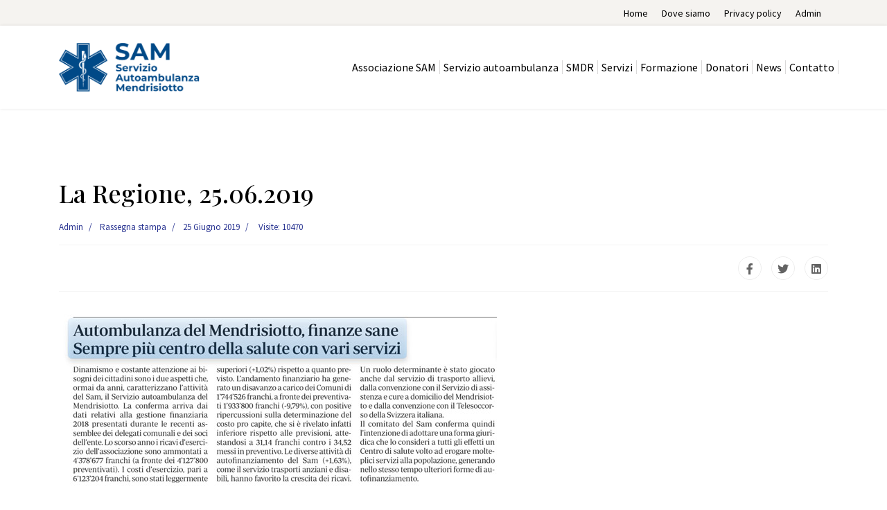

--- FILE ---
content_type: text/html; charset=utf-8
request_url: https://www.sam-mend.ch/transazione-completata-v3?view=article&id=76:la-regione-25-06-2019&catid=10:rassegna-stampa
body_size: 13944
content:

<!doctype html>
<html lang="it-it" dir="ltr">
    <head>
        <meta charset="utf-8">
        <meta name="viewport" content="width=device-width, initial-scale=1, shrink-to-fit=no">
        <link rel="canonical" href="https://www.sam-mend.ch/transazione-completata-v3?view=article&id=76:la-regione-25-06-2019&catid=10:rassegna-stampa">
        <base href="https://www.sam-mend.ch/transazione-completata-v3" />
	<meta http-equiv="content-type" content="text/html; charset=utf-8" />
	<meta name="author" content="Admin" />
	<meta name="generator" content="Joomla! - Open Source Content Management" />
	<title>La Regione, 25.06.2019 - SAM - Servizio Autoambulanza Mendrisiotto</title>
	<link href="/images/favicon.png" rel="shortcut icon" type="image/vnd.microsoft.icon" />
	<link href="/plugins/system/jce/css/content.css?1c0400adee640a87ab0dbdd45c13293e" rel="stylesheet" type="text/css" />
	<link href="//fonts.googleapis.com/css?family=Source+Sans+Pro:100,100i,300,300i,400,400i,500,500i,700,700i,900,900i&amp;display=swap&amp;subset=latin-ext" rel="stylesheet" type="text/css" />
	<link href="//fonts.googleapis.com/css?family=Playfair+Display:100,100i,300,300i,400,400i,500,500i,700,700i,900,900i&amp;display=swap&amp;subset=latin-ext" rel="stylesheet" type="text/css" />
	<link href="/templates/shaper_helixultimate/css/bootstrap.min.css" rel="stylesheet" type="text/css" />
	<link href="/templates/shaper_helixultimate/css/font-awesome.min.css" rel="stylesheet" type="text/css" />
	<link href="/templates/shaper_helixultimate/css/fa-v4-shims.css" rel="stylesheet" type="text/css" />
	<link href="/templates/shaper_helixultimate/css/template.css" rel="stylesheet" type="text/css" />
	<link href="/templates/shaper_helixultimate/css/presets/default.css" rel="stylesheet" type="text/css" />
	<link href="/components/com_sppagebuilder/assets/css/font-awesome-5.min.css" rel="stylesheet" type="text/css" />
	<link href="/components/com_sppagebuilder/assets/css/font-awesome-v4-shims.css" rel="stylesheet" type="text/css" />
	<link href="/components/com_sppagebuilder/assets/css/animate.min.css" rel="stylesheet" type="text/css" />
	<link href="/components/com_sppagebuilder/assets/css/sppagebuilder.css" rel="stylesheet" type="text/css" />
	<link href="/components/com_sppagebuilder/assets/css/magnific-popup.css" rel="stylesheet" type="text/css" />
	<link href="https://www.sam-mend.ch/media/com_unitegallery/assets/unitegallery-plugin/css/unite-gallery.css" rel="stylesheet" type="text/css" />
	<link href="/modules/mod_cookiesaccept/screen.css" rel="stylesheet" type="text/css" />
	<link href="https://www.sam-mend.ch/media/com_acymailing/css/module_default.css?v=1612270199" rel="stylesheet" type="text/css" />
	<style type="text/css">
@media (max-width: 992px) {
#ca_banner {
    height: 120px !important;
}
}
img.logo-image-phone.d-inline-block.d-lg-none {
    width: auto;
    height: auto;
    max-height: 90px;
}
/* MENU DESK */
body.ltr .sp-megamenu-parent > li.sp-has-child > a:after, body.ltr .sp-megamenu-parent > li.sp-has-child > span:after {
    display: none;
}
.sp-megamenu-parent > li > a.SAM {
    line-height: 20px !important;
    height: 20px;
    border-right: 1px solid #dad9d9;
    margin-top: 50px;
}
/* MENU MOBILE */
body.ltr.offcanvs-position-right.offcanvas-active .offcanvas-menu {
  	background: rgba(255, 255, 255, 0.85);
width: 100%;
}
.offcanvas-menu .offcanvas-inner {
    padding: 20px 15%;
}
div.offcanvas-menu .offcanvas-inner li span, div.offcanvas-menu .offcanvas-inner li a  {
    font-size: 20px !important;
    border-bottom: 1px solid #ddd !important;
}
.offcanvas-menu .offcanvas-inner .sp-module ul > li.menu-parent > a > .menu-toggler, .offcanvas-menu .offcanvas-inner .sp-module ul > li.menu-parent > .menu-separator > .menu-toggler {
    font-size: 25px !important;
}
.offcanvas-menu .offcanvas-inner .sp-module ul > li a:hover, .offcanvas-menu .offcanvas-inner .sp-module ul > li span:hover, .offcanvas-menu .offcanvas-inner .sp-module ul > li a:focus, .offcanvas-menu .offcanvas-inner .sp-module ul > li span:focus {
    color: #2a3592;
}
.offcanvas-menu .offcanvas-inner .sp-module ul > li.menu-parent > a > .menu-toggler:after, .offcanvas-menu .offcanvas-inner .sp-module ul > li.menu-parent > .menu-separator > .menu-toggler:after {
    content: "\f107";
}
.offcanvas-menu .offcanvas-inner .sp-module ul > li.menu-parent.menu-parent-open > a > .menu-toggler:after, .offcanvas-menu .offcanvas-inner .sp-module ul > li.menu-parent.menu-parent-open > .menu-separator > .menu-toggler:after {
    content: "\f106";
}
/* SOCIAL SHARE */
div.bw-social-share i, div.itemBackToTop {
  	display: none;
}
div.bw-social-share li a {
  	-webkit-filter: grayscale(100%) brightness(120%);
  	filter: grayscale(100%) brightness(120%);
}
div.bw-social-share li a:hover {
  	-webkit-filter: grayscale(0%);
  	filter: grayscale(0%);
}
div.article-info a, div.article-info {
    color: #2a3592; 
}
.blog-stile-rivista li {
    border-bottom: 1px solid #ddd;
    padding: 3px;
    list-style: none;
    margin-left: -30px; 
    line-height: 23px;
}
.blog-stile-rivista .article {
    border: none !important;
}
.sp-megamenu-parent > li > a {
    display: inline-block;
    padding: 0 5px;
    line-height: 120px;
    font-size: 14px;
    margin: 0;
}
ul.sp-dropdown-items li.sp-menu-item, ul.sp-mega-group li.menu_item.item-header {
    border-bottom: 1px solid #b5b5b5;
    padding: 13px 0 0 0;
}
.acysubbuttons {
    text-align: left;
}
.sp-page-title {
    background-size: cover;
}
img.logo-image {
    padding: 10px 0;
}
.sp-page-title {
    padding: 150px 0;
}
.sp-page-title h1 {
    font-size: 50px !important;
}
section#sp-bottom {
    font-size: 15px;
}
section#sp-bottom li {
    margin-bottom: 0 !important;
    background-image: url(/images/arrow.png);
    background-repeat: no-repeat;
    padding-left: 30px;
    font-weight: bold;
}
section#sp-bottom a {
    color: #6d6e70;
}
#sp-bottom .sp-module .sp-module-title {
    color: #2a3592;
    font-size: 22px;
    font-weight: normal;
}
div.topmenu ul {
    float: right;
    padding: 0;
    margin: 0;
    line-height: 0.6;
}
div.topmenu li {
    float: left;
    padding: 0 10px;
    list-style: none;
}
input[type="text"]:not(.form-control), input[type="email"]:not(.form-control), input[type="url"]:not(.form-control), input[type="date"]:not(.form-control), input[type="password"]:not(.form-control), input[type="search"]:not(.form-control), input[type="tel"]:not(.form-control), input[type="number"]:not(.form-control), select:not(.form-control) {
      border-radius: 0px;
    border-bottom: 1px solid #adadad;
    border-top: none;
    border-left: none;
    border-right: none;
    background: none;
}
.btn {
    border-radius: 0;
    border: 1px solid #2a3592;
    color: #2a3592;
    background: rgba(0,0,0,0);
}
h1, h2, h3 {
    color: #000;
}
div.archivio {
    border: 6px solid #eee !important;
    border-radius: 0px !important;
}
.article-list .article {
    border: 1px solid #ddd;
    border-radius: 0px !important;
}
a.tp-button.blue.small.ambulanza {
    box-shadow: none;
    border: 1px solid #fff !important;
    border-radius: 0px;
    padding: 10px 20px !important;
    font-size: 18px !important;
    text-shadow: none !important;
    font-family: 'Source Sans Pro', sans-serif;
    letter-spacing: 0px !important;
    background: none;
}
.sp-megamenu-parent .sp-mega-group > li > a {
    text-transform: none;
    font-weight: normal;
    font-size: 16px;
}
.sp-megamenu-parent .sp-mega-group > li > a:hover {
    color: #ff0000;
}
.sp-megamenu-parent .sp-dropdown li.sp-menu-item > a, .sp-megamenu-parent .sp-dropdown li.sp-menu-item span:not(.sp-menu-badge) {
    font-size: 16px;
}
li.lca {
    padding: 0 0 0 0;
    font-size: 16px;
}
#sp-right .sp-module {
    padding: 10px;
}
.sp-megamenu-parent .sp-mega-group > li > a:hover, .sp-megamenu-parent .sp-dropdown li.sp-menu-item > a:hover {
    color: #2a3592 !important;
}
.news-sam li {
    line-height: 20px;
    padding-bottom: 10px !important;
}
.offcanvas-inner {
    margin-top: 35px;
}
.article-details .article-full-image {
    text-align: left;
}




/* =============iPad in portrait & landscape===========  */

@media only screen 
and (min-device-width : 768px) 
and (max-device-width : 1100px)  { 
.hideipad {display: none !important;}
}

/* =============iPad MINI in portrait & landscape===========  */
@media only screen 
and (min-device-width : 768px) 
and (max-device-width : 1100px)
and (-webkit-min-device-pixel-ratio: 1)  {
.hideipad {display: none !important;}
 }body{font-family: 'Source Sans Pro', sans-serif;font-size: 18px;}
h1{font-family: 'Playfair Display', sans-serif;font-size: 35px;}
h2{font-family: 'Playfair Display', sans-serif;font-size: 30px;}
h3{font-family: 'Playfair Display', sans-serif;font-size: 18px;}
.sp-megamenu-parent > li > a, .sp-megamenu-parent > li > span, .sp-megamenu-parent .sp-dropdown li.sp-menu-item > a{font-family: 'Source Sans Pro', sans-serif;font-size: 16px;}
.logo-image {height:90px;}.logo-image-phone {height:90px;}.logo-image {height:90px;}.logo-image-phone {height:90px;}#sp-section-1{ padding:0px 0px 0px 0px; }#sp-footer{ background-color:#d1d2d3; }#sp-marchi{ background-color:#ffffff; }
	</style>
	<script src="https://ajax.googleapis.com/ajax/libs/jquery/1.8/jquery.min.js" type="text/javascript"></script>
	<script src="/media/syw_jqueryeasy/js/jquerynoconflict.js" type="text/javascript"></script>
	<script src="/media/system/js/caption.js?1c0400adee640a87ab0dbdd45c13293e" type="text/javascript"></script>
	
	
	
	<script src="/templates/shaper_helixultimate/js/popper.min.js" type="text/javascript"></script>
	<script src="/templates/shaper_helixultimate/js/bootstrap.min.js" type="text/javascript"></script>
	<script src="/templates/shaper_helixultimate/js/main.js" type="text/javascript"></script>
	<script src="/components/com_sppagebuilder/assets/js/jquery.parallax.js" type="text/javascript"></script>
	<script src="/components/com_sppagebuilder/assets/js/sppagebuilder.js" type="text/javascript"></script>
	<script src="/components/com_sppagebuilder/assets/js/jquery.magnific-popup.min.js" type="text/javascript"></script>
	<script src="/templates/shaper_helixultimate/js/custom.js" type="text/javascript"></script>
	<script src="https://www.sam-mend.ch/media/com_unitegallery/assets/unitegallery-plugin/js/unitegallery.min.js" type="text/javascript"></script>
	<script src="https://www.sam-mend.ch/media/com_unitegallery/assets/unitegallery-plugin/themes/carousel/ug-theme-carousel.js" type="text/javascript"></script>
	
	<script src="https://www.sam-mend.ch/media/com_acymailing/js/acymailing_module.js?v=5104" type="text/javascript" async="async"></script>
	<script type="text/javascript">
jQuery(function($){ initTooltips(); $("body").on("subform-row-add", initTooltips); function initTooltips (event, container) { container = container || document;$(container).find(".hasTooltip").tooltip({"html": true,"container": "body"});} });jQuery(window).on('load',  function() {
				new JCaption('img.caption');
			});template="shaper_helixultimate";	if(typeof acymailingModule == 'undefined'){
				var acymailingModule = [];
			}
			
			acymailingModule['emailRegex'] = /^[a-z0-9!#$%&\'*+\/=?^_`{|}~-]+(?:\.[a-z0-9!#$%&\'*+\/=?^_`{|}~-]+)*\@([a-z0-9-]+\.)+[a-z0-9]{2,10}$/i;

			acymailingModule['NAMECAPTION'] = 'Nome';
			acymailingModule['NAME_MISSING'] = 'Inserisci il tuo nome.';
			acymailingModule['EMAILCAPTION'] = 'Email';
			acymailingModule['VALID_EMAIL'] = 'Inserisci un indirizzo email valido.';
			acymailingModule['ACCEPT_TERMS'] = 'Leggi le note sulla Privacy e sui Termini di Utilizzo';
			acymailingModule['CAPTCHA_MISSING'] = 'Inserisci il codice di sicurezza visualizzato nell\'immagine';
			acymailingModule['NO_LIST_SELECTED'] = 'Si prega di selezionare le liste a cui si desidera iscriversi';
		
acymailingModule['excludeValuesformAcymailing88401'] = [];
acymailingModule['excludeValuesformAcymailing88401']['name'] = 'Nome';
acymailingModule['excludeValuesformAcymailing88401']['email'] = 'Email';

	</script>
<!-- Global site tag (gtag.js) - Google Analytics -->
<script async src="https://www.googletagmanager.com/gtag/js?id=UA-158963142-1"></script>
<script>
  window.dataLayer = window.dataLayer || [];
  function gtag(){dataLayer.push(arguments);}
  gtag('js', new Date());
 
  gtag('config', 'UA-158963142-1');
</script>
<script>
function coronavirus() {
document.getElementsByClassName("coronavirus")[0].style.display = 'none';
}
</script>
<script>
function coronavirusmob() {
document.getElementsByClassName("coronavirusmob")[0].style.display = 'none';
}
</script>
    </head>
    <body class="site helix-ultimate com-content view-article layout-default task-none itemid-477 it-it ltr sticky-header layout-fluid offcanvas-init offcanvs-position-right">
    
    <div class="body-wrapper">
        <div class="body-innerwrapper">
            <div id="sp-top-bar"><div class="container"><div class="container-inner"><div class="row"><div id="sp-top1" class="col-lg-6"><div class="sp-column text-center text-lg-left"></div></div><div id="sp-top2" class="col-lg-6"><div class="sp-column text-center text-lg-right"><div class="sp-module topmenu"><div class="sp-module-content"><ul class="menu">
<li class="item-116 default"><a href="/" >Home</a></li><li class="item-117"><a href="/dove-siamo" >Dove siamo</a></li><li class="item-165"><a href="/privacy-policy" >Privacy policy</a></li><li class="item-211"><a href="/admin" >Admin</a></li></ul>
</div></div></div></div></div></div></div></div><header id="sp-header"><div class="container"><div class="container-inner"><div class="row"><div id="sp-logo" class="col-8 col-lg-3"><div class="sp-column"><div class="logo"><a href="/"><img class="logo-image d-none d-lg-inline-block" src="/images/logo-sam-new.png" alt="SAM - Servizio Autoambulanza Mendrisiotto"><img class="logo-image-phone d-inline-block d-lg-none" src="/images/logo-sam-new.png" alt="SAM - Servizio Autoambulanza Mendrisiotto"></a></div></div></div><div id="sp-menu" class="col-4 col-lg-9"><div class="sp-column"><nav class="sp-megamenu-wrapper" role="navigation"><a id="offcanvas-toggler" aria-label="Navigation" class="offcanvas-toggler-right d-block d-lg-none" href="#"><i class="fa fa-bars" aria-hidden="true" title="Navigation"></i></a><ul class="sp-megamenu-parent menu-animation-fade-up d-none d-lg-block"><li class="sp-menu-item sp-has-child"><a class="SAM" href="#" >Associazione SAM</a><div class="sp-dropdown sp-dropdown-main sp-dropdown-mega sp-menu-full container" style=""><div class="sp-dropdown-inner"><div class="row"><div class="col-sm-3"><ul class="sp-mega-group"><li class="item-110 module "><div class="sp-module "><div class="sp-module-content">
<div class="mod-sppagebuilder  sp-page-builder" data-module_id="110">
	<div class="page-content">
		<div id="section-id-1539857609645" class="sppb-section" ><div class="sppb-container-inner"><div class="sppb-row"><div class="sppb-col-md-12" id="column-wrap-id-1539857609644"><div id="column-id-1539857609644" class="sppb-column" ><div class="sppb-column-addons"><div id="sppb-addon-wrapper-1539857609648" class="sppb-addon-wrapper"><div id="sppb-addon-1539857609648" class="clearfix "     ><div class="sppb-addon sppb-addon-single-image sppb-text-center "><div class="sppb-addon-content"><div class="sppb-addon-single-image-container"><img class="sppb-img-responsive" src="/images/2018/11/07/sotto-menu-005.jpg"  alt="Image" title=""   loading="lazy"></div></div></div><style type="text/css">#sppb-addon-1539857609648 {
	box-shadow: 0 0 0 0 #ffffff;
}
#sppb-addon-1539857609648 {
}
#sppb-addon-1539857609648.sppb-element-loaded {
}
@media (min-width: 768px) and (max-width: 991px) {#sppb-addon-1539857609648 {}#sppb-addon-wrapper-1539857609648 {margin-top: 0;margin-right: 0;margin-bottom: 20px;margin-left: 0;}}@media (max-width: 767px) {#sppb-addon-1539857609648 {}#sppb-addon-wrapper-1539857609648 {margin-top: 0;margin-right: 0;margin-bottom: 10px;margin-left: 0;}}</style><style type="text/css">#sppb-addon-1539857609648 img{}@media (min-width: 768px) and (max-width: 991px) {#sppb-addon-1539857609648 img{}}@media (max-width: 767px) {#sppb-addon-1539857609648 img{}}</style></div></div></div></div></div></div></div></div><style type="text/css">#column-id-1539857609644{box-shadow:0 0 0 0 #fff;}#column-id-1539857609644{box-shadow:0 0 0 0 #fff;}#column-id-1539857609644{box-shadow:0 0 0 0 #fff;}#column-id-1539857609644{box-shadow:0 0 0 0 #fff;}#column-id-1539857609644{box-shadow:0 0 0 0 #fff;}</style>
	</div>
</div>
</div></div></li></ul></div><div class="col-sm-3"><ul class="sp-mega-group"><li class="item-175 menu_item item-header"><a  href="/l-associazione/struttura-organizzativa" >Struttura organizzativa</a></li><li class="item-176 menu_item item-header"><a  href="/l-associazione/cenni-storici" >Cenni storici</a></li><li class="item-208 menu_item item-header"><a  href="/l-associazione/rassegna-stampa" >Rassegna stampa</a></li><li class="item-501 menu_item item-header"><a  href="/l-associazione/l-associazione-in-breve" >L’Associazione in breve</a></li></ul></div><div class="col-sm-3"><ul class="sp-mega-group"><li class="item-111 module "><div class="sp-module "><div class="sp-module-content">
<div class="mod-sppagebuilder  sp-page-builder" data-module_id="111">
	<div class="page-content">
		<div id="section-id-1539857609645" class="sppb-section" ><div class="sppb-container-inner"><div class="sppb-row"><div class="sppb-col-md-12" id="column-wrap-id-1539857609644"><div id="column-id-1539857609644" class="sppb-column" ><div class="sppb-column-addons"><div id="sppb-addon-wrapper-1539857609648" class="sppb-addon-wrapper"><div id="sppb-addon-1539857609648" class="clearfix "     ><div class="sppb-addon sppb-addon-single-image sppb-text-center "><div class="sppb-addon-content"><div class="sppb-addon-single-image-container"><img class="sppb-img-responsive" src="/images/2018/11/07/sotto-menu-006.jpg"  alt="Image" title=""   loading="lazy"></div></div></div><style type="text/css">#sppb-addon-wrapper-1539857609648 {
margin:0 0 30px 0;}
#sppb-addon-1539857609648 {
	box-shadow: 0 0 0 0 #ffffff;
}
#sppb-addon-1539857609648 {
}
#sppb-addon-1539857609648.sppb-element-loaded {
}
@media (min-width: 768px) and (max-width: 991px) {#sppb-addon-1539857609648 {}#sppb-addon-wrapper-1539857609648 {margin-top: 0;margin-right: 0;margin-bottom: 20px;margin-left: 0;}}@media (max-width: 767px) {#sppb-addon-1539857609648 {}#sppb-addon-wrapper-1539857609648 {margin-top: 0;margin-right: 0;margin-bottom: 10px;margin-left: 0;}}</style><style type="text/css">#sppb-addon-1539857609648 img{}@media (min-width: 768px) and (max-width: 991px) {#sppb-addon-1539857609648 img{}}@media (max-width: 767px) {#sppb-addon-1539857609648 img{}}</style></div></div></div></div></div></div></div></div><style type="text/css">#column-id-1539857609644{box-shadow:0 0 0 0 #fff;}#column-id-1539857609644{box-shadow:0 0 0 0 #fff;}#column-id-1539857609644{box-shadow:0 0 0 0 #fff;}#column-id-1539857609644{box-shadow:0 0 0 0 #fff;}#column-id-1539857609644{box-shadow:0 0 0 0 #fff;}#column-id-1539857609644{box-shadow:0 0 0 0 #fff;}</style>
	</div>
</div>
</div></div></li></ul></div><div class="col-sm-3"><ul class="sp-mega-group"><li class="item-202 menu_item item-header"><a  href="/l-associazione/la-nostra-rivista" >La nostra rivista</a></li><li class="item-179 menu_item item-header"><a  href="/l-associazione/rapporti-attivita" >Rapporti attività</a></li><li class="item-180 menu_item item-header"><a  href="/l-associazione/opportunita-di-lavoro" >Opportunità di lavoro</a></li><li class="item-497 menu_item item-header"><a  href="/l-associazione/lasciti-testamentari" >Lasciti testamentari</a></li></ul></div></div></div></div></li><li class="sp-menu-item sp-has-child"><a class="SAM" href="#" >Servizio autoambulanza</a><div class="sp-dropdown sp-dropdown-main sp-dropdown-mega sp-menu-full container" style=""><div class="sp-dropdown-inner"><div class="row"><div class="col-sm-3"><ul class="sp-mega-group"><li class="item-112 module "><div class="sp-module "><div class="sp-module-content">
<div class="mod-sppagebuilder  sp-page-builder" data-module_id="112">
	<div class="page-content">
		<div id="section-id-1539857609645" class="sppb-section" ><div class="sppb-container-inner"><div class="sppb-row"><div class="sppb-col-md-12" id="column-wrap-id-1539857609644"><div id="column-id-1539857609644" class="sppb-column" ><div class="sppb-column-addons"><div id="sppb-addon-wrapper-1539857609648" class="sppb-addon-wrapper"><div id="sppb-addon-1539857609648" class="clearfix "     ><div class="sppb-addon sppb-addon-single-image sppb-text-center "><div class="sppb-addon-content"><div class="sppb-addon-single-image-container"><img class="sppb-img-responsive" src="/images/2018/11/07/sotto-menu-0041.jpg"  alt="Image" title=""   loading="lazy"></div></div></div><style type="text/css">#sppb-addon-wrapper-1539857609648 {
margin:0 0 30px 0;}
#sppb-addon-1539857609648 {
	box-shadow: 0 0 0 0 #ffffff;
}
#sppb-addon-1539857609648 {
}
#sppb-addon-1539857609648.sppb-element-loaded {
}
@media (min-width: 768px) and (max-width: 991px) {#sppb-addon-1539857609648 {}#sppb-addon-wrapper-1539857609648 {margin-top: 0;margin-right: 0;margin-bottom: 20px;margin-left: 0;}}@media (max-width: 767px) {#sppb-addon-1539857609648 {}#sppb-addon-wrapper-1539857609648 {margin-top: 0;margin-right: 0;margin-bottom: 10px;margin-left: 0;}}</style><style type="text/css">#sppb-addon-1539857609648 img{}@media (min-width: 768px) and (max-width: 991px) {#sppb-addon-1539857609648 img{}}@media (max-width: 767px) {#sppb-addon-1539857609648 img{}}</style></div></div></div></div></div></div></div></div><style type="text/css">#column-id-1539857609644{box-shadow:0 0 0 0 #fff;}#column-id-1539857609644{box-shadow:0 0 0 0 #fff;}#column-id-1539857609644{box-shadow:0 0 0 0 #fff;}#column-id-1539857609644{box-shadow:0 0 0 0 #fff;}#column-id-1539857609644{box-shadow:0 0 0 0 #fff;}#column-id-1539857609644{box-shadow:0 0 0 0 #fff;}#column-id-1539857609644{box-shadow:0 0 0 0 #fff;}</style>
	</div>
</div>
</div></div></li></ul></div><div class="col-sm-3"><ul class="sp-mega-group"><li class="item-181 menu_item item-header"><a  href="/servizio-autoambulanza/l-attivita-operativa" >L’attività operativa</a></li><li class="item-182 menu_item item-header"><a  href="/servizio-autoambulanza/volontariato" >Volontariato</a></li><li class="item-183 menu_item item-header"><a  href="/servizio-autoambulanza/territorio-d-intervento" >Territorio d’intervento</a></li><li class="item-184 menu_item item-header"><a  href="/servizio-autoambulanza/le-figure-professionali" >Le figure professionali</a></li><li class="item-185 menu_item item-header"><a  href="/servizio-autoambulanza/la-qualita" >La qualità</a></li></ul></div><div class="col-sm-3"><ul class="sp-mega-group"><li class="item-113 module "><div class="sp-module "><div class="sp-module-content">
<div class="mod-sppagebuilder  sp-page-builder" data-module_id="113">
	<div class="page-content">
		<div id="section-id-1539857609645" class="sppb-section" ><div class="sppb-container-inner"><div class="sppb-row"><div class="sppb-col-md-12" id="column-wrap-id-1539857609644"><div id="column-id-1539857609644" class="sppb-column" ><div class="sppb-column-addons"><div id="sppb-addon-wrapper-1539857609648" class="sppb-addon-wrapper"><div id="sppb-addon-1539857609648" class="clearfix "     ><div class="sppb-addon sppb-addon-single-image sppb-text-center "><div class="sppb-addon-content"><div class="sppb-addon-single-image-container"><img class="sppb-img-responsive" src="/images/2018/11/07/sotto-menu-003.jpg"  alt="Image" title=""   loading="lazy"></div></div></div><style type="text/css">#sppb-addon-wrapper-1539857609648 {
margin:0 0 30px 0;}
#sppb-addon-1539857609648 {
	box-shadow: 0 0 0 0 #ffffff;
}
#sppb-addon-1539857609648 {
}
#sppb-addon-1539857609648.sppb-element-loaded {
}
@media (min-width: 768px) and (max-width: 991px) {#sppb-addon-1539857609648 {}#sppb-addon-wrapper-1539857609648 {margin-top: 0;margin-right: 0;margin-bottom: 20px;margin-left: 0;}}@media (max-width: 767px) {#sppb-addon-1539857609648 {}#sppb-addon-wrapper-1539857609648 {margin-top: 0;margin-right: 0;margin-bottom: 10px;margin-left: 0;}}</style><style type="text/css">#sppb-addon-1539857609648 img{}@media (min-width: 768px) and (max-width: 991px) {#sppb-addon-1539857609648 img{}}@media (max-width: 767px) {#sppb-addon-1539857609648 img{}}</style></div></div></div></div></div></div></div></div><style type="text/css">#column-id-1539857609644{box-shadow:0 0 0 0 #fff;}#column-id-1539857609644{box-shadow:0 0 0 0 #fff;}#column-id-1539857609644{box-shadow:0 0 0 0 #fff;}#column-id-1539857609644{box-shadow:0 0 0 0 #fff;}#column-id-1539857609644{box-shadow:0 0 0 0 #fff;}#column-id-1539857609644{box-shadow:0 0 0 0 #fff;}#column-id-1539857609644{box-shadow:0 0 0 0 #fff;}#column-id-1539857609644{box-shadow:0 0 0 0 #fff;}</style>
	</div>
</div>
</div></div></li></ul></div><div class="col-sm-3"><ul class="sp-mega-group"><li class="item-186 menu_item item-header"><a  href="/servizio-autoambulanza/la-centrale-di-allarme-144" >La Centrale di Allarme 144</a></li><li class="item-187 menu_item item-header"><a  href="/servizio-autoambulanza/dispositivo-incidente-maggiore" >Dispositivo Incidente Maggiore</a></li><li class="item-188 menu_item item-header"><a  href="/servizio-autoambulanza/unita-intervento-tecnico-sanitario" >Unità d'Intervento Tecnica-Sanitaria</a></li><li class="item-189 menu_item item-header"><a  href="/servizio-autoambulanza/manifestazioni-ed-eventi" >Manifestazioni ed eventi</a></li><li class="item-190 menu_item item-header"><a  href="/servizio-autoambulanza/statistiche" >Statistiche </a></li></ul></div></div></div></div></li><li class="sp-menu-item sp-has-child"><a class="SAM" href="/smdr" >SMDR</a><div class="sp-dropdown sp-dropdown-main sp-menu-right" style="width: 240px;"><div class="sp-dropdown-inner"><ul class="sp-dropdown-items"><li class="sp-menu-item"><a  href="https://oa.zawin.ch/it-CH/k6344_01" onclick="window.open(this.href,'targetWindow','toolbar=no,location=no,status=no,menubar=no,scrollbars=yes,resizable=yes,');return false;" >Prenota online</a></li></ul></div></div></li><li class="sp-menu-item sp-has-child"><a class="SAM" href="#" >Servizi</a><div class="sp-dropdown sp-dropdown-main sp-menu-right" style="width: 240px;"><div class="sp-dropdown-inner"><ul class="sp-dropdown-items"><li class="sp-menu-item"><a  href="/servizi/associazione-gruppo-ricreativo-sam-smdr" >Associazione Gruppo ricreativo SAM-SMDR</a></li></ul></div></div></li><li class="sp-menu-item sp-has-child"><a class="SAM" href="#" >Formazione</a><div class="sp-dropdown sp-dropdown-main sp-menu-right" style="width: 240px;"><div class="sp-dropdown-inner"><ul class="sp-dropdown-items"><li class="sp-menu-item"><a  href="/formazione/formazione-a-popolazione-e-aziende" >Formazione a popolazione e aziende</a></li><li class="sp-menu-item"><a  href="/formazione/formazione-interna" >Formazione interna</a></li></ul></div></div></li><li class="sp-menu-item sp-has-child"><a class="SAM" href="#" >Donatori</a><div class="sp-dropdown sp-dropdown-main sp-menu-right" style="width: 240px;"><div class="sp-dropdown-inner"><ul class="sp-dropdown-items"><li class="sp-menu-item"><a  href="/donatori/donazione-online" >Donazione online</a></li><li class="sp-menu-item"><a  href="/donatori/regolamento-donatori" >Regolamento donatori</a></li></ul></div></div></li><li class="sp-menu-item"><a class="SAM" href="/news" >News</a></li><li class="sp-menu-item"><a class="SAM" href="/contatto" >Contatto</a></li><li class="sp-menu-item"></li><li class="sp-menu-item"></li><li class="sp-menu-item"></li><li class="sp-menu-item"></li><li class="sp-menu-item"></li><li class="sp-menu-item"></li><li class="sp-menu-item"></li></ul></nav></div></div></div></div></div></header>            <section id="sp-section-1"><div class="row"><div id="sp-title" class="col-lg-12 "><div class="sp-column "></div></div></div></section><section id="sp-main-body"><div class="container"><div class="container-inner"><div class="row"><main id="sp-component" class="col-lg-12 " role="main"><div class="sp-column "><div id="system-message-container">
	</div>
<div class="article-details " itemscope itemtype="https://schema.org/Article">
	<meta itemprop="inLanguage" content="it-IT">
	
					
	
		
		<div class="article-header">
					<h1 itemprop="headline">
				La Regione, 25.06.2019			</h1>
								
		
	</div>
		<div class="article-can-edit d-flex flex-wrap justify-content-between">
				</div>
			<div class="article-info">

	
					<span class="createdby" itemprop="author" itemscope itemtype="https://schema.org/Person" title="Scritto da Admin">
				<span itemprop="name">Admin</span>	</span>
		
		
					<span class="category-name" title="Categoria: Rassegna stampa">
			<a href="/l-associazione/rassegna-stampa">Rassegna stampa</a>
	</span>
		
		
					<span class="published" title="Pubblicato: 25 Giugno 2019">
	<time datetime="2019-06-25T11:05:12+00:00" itemprop="datePublished">
		25 Giugno 2019	</time>
</span>
				
		
	
			
		
					<span class="hits">
	<span class="fa fa-eye-o" aria-hidden="true"></span>
	<meta itemprop="interactionCount" content="UserPageVisits:10470">
	Visite: 10470</span>
			</div>
	
		
			
		
		
			<div class="article-ratings-social-share d-flex justify-content-end">
			<div class="mr-auto align-self-center">
							</div>
			<div>
				<div class="article-social-share">
	<div class="social-share-icon">
		<ul>
											<li>
					<a class="facebook" onClick="window.open('https://www.facebook.com/sharer.php?u=https://www.sam-mend.ch/l-associazione/rassegna-stampa/la-regione-25-06-2019','Facebook','width=600,height=300,left='+(screen.availWidth/2-300)+',top='+(screen.availHeight/2-150)+''); return false;" href="https://www.facebook.com/sharer.php?u=https://www.sam-mend.ch/l-associazione/rassegna-stampa/la-regione-25-06-2019" title="Facebook">
						<span class="fa fa-facebook"></span>
					</a>
				</li>
																											<li>
					<a class="twitter" title="Twitter" onClick="window.open('https://twitter.com/share?url=https://www.sam-mend.ch/l-associazione/rassegna-stampa/la-regione-25-06-2019&amp;text=La%20Regione,%2025.06.2019','Twitter share','width=600,height=300,left='+(screen.availWidth/2-300)+',top='+(screen.availHeight/2-150)+''); return false;" href="https://twitter.com/share?url=https://www.sam-mend.ch/l-associazione/rassegna-stampa/la-regione-25-06-2019&amp;text=La%20Regione,%2025.06.2019">
						<span class="fa fa-twitter"></span>
					</a>
				</li>
																												<li>
						<a class="linkedin" title="LinkedIn" onClick="window.open('https://www.linkedin.com/shareArticle?mini=true&url=https://www.sam-mend.ch/l-associazione/rassegna-stampa/la-regione-25-06-2019','Linkedin','width=585,height=666,left='+(screen.availWidth/2-292)+',top='+(screen.availHeight/2-333)+''); return false;" href="https://www.linkedin.com/shareArticle?mini=true&url=https://www.sam-mend.ch/l-associazione/rassegna-stampa/la-regione-25-06-2019" >
							<span class="fa fa-linkedin-square"></span>
						</a>
					</li>
										</ul>
		</div>
	</div>
			</div>
		</div>
	
	<div itemprop="articleBody">
		<p><a href="/images/La-Regione-25.06.2019.pdf" target="_blank"><img src="/images/La-Regione-25.06.2019.jpg" alt="La Regione 25.06.2019" /></a></p> 	</div>

	
	
						<hr>
			<div class="article-print-email mt-3">
									<a href="/l-associazione/rassegna-stampa/la-regione-25-06-2019?tmpl=component&amp;print=1&amp;layout=default" title="Stampa articolo < La Regione, 25.06.2019 >" onclick="window.open(this.href,'win2','status=no,toolbar=no,scrollbars=yes,titlebar=no,menubar=no,resizable=yes,width=640,height=480,directories=no,location=no'); return false;" rel="nofollow"><span class="btn btn-outline-secondary btn-sm">
	<span class="fa fa-print" aria-hidden="true"></span>
	Stampa</span>
</a>&nbsp;
							
									<a href="/component/mailto/?tmpl=component&amp;template=shaper_helixultimate&amp;link=e9c0092d33c86a27f5ed0d19914be0cba27313e8" title="Invia via Email questo link ad un amico" onclick="window.open(this.href,'win2','width=400,height=450,menubar=yes,resizable=yes'); return false;" rel="nofollow"><span class="btn btn-outline-secondary btn-sm">
	<span class="fa fa-envelope" aria-hidden="true"></span>
	Email</span></a>							</div>
			
				
		
	

	<ul class="pager pagenav">
	<li class="previous">
		<a class="hasTooltip" title="Corriere del Ticino, 26.02.2020" aria-label="Articolo precedente: Corriere del Ticino, 26.02.2020" href="/l-associazione/rassegna-stampa/corriere-del-ticino-26-02-2020" rel="prev">
			<span class="icon-chevron-left" aria-hidden="true"></span> <span aria-hidden="true">Indietro</span>		</a>
	</li>
	<li class="next">
		<a class="hasTooltip" title="Ticinonline, 14.06.2019" aria-label="Articolo successivo: Ticinonline, 14.06.2019" href="/l-associazione/rassegna-stampa/ticinonline-14-06-2019" rel="next">
			<span aria-hidden="true">Avanti</span> <span class="icon-chevron-right" aria-hidden="true"></span>		</a>
	</li>
</ul>
	
				</div>

<div class="sp-module-content-bottom clearfix"><div class="sp-module "><div class="sp-module-content">

<div class="custom"  >
	<!-- <p>gestito dal template personalizzato postfinancev3return</p>-->
	
	<div class="row confirmmodulo">
	<div class="col-12"><h2>Pagamento non riuscito. Controllare la propria carta per ulteriori dettagli.<br></h2></div>
	
	<div class="col-12">
						<div class="errorInPayment">
					<p>Gentile donatore, si è verificato un errore durante la transazione.</p>
					<p>Controlli lo stato della Sua carta e ci contatti per avere informazioni aggiuntive.</p>
					<p>&nbsp;</p>
					<p>Servizio Autoambulanza Mendrisiotto la ringrazia per la donazione.</p>
				</div>
				
	</div>

	<div style="clear:both;"></div>
	
</div>

</div></div></div></div></div></main></div></div></div></section><section id="sp-section-3"><div class="container"><div class="container-inner"><div class="row"><div id="sp-user2" class="col-lg-12 "><div class="sp-column "><div class="sp-module "><div class="sp-module-content">

<div class="custom"  >
	<!-- Go to www.addthis.com/dashboard to customize your tools --> <script type="text/javascript" src="//s7.addthis.com/js/300/addthis_widget.js#pubid=ra-5be555f2b368a96c"></script></div>
</div></div></div></div></div></div></div></section><section id="sp-bottom"><div class="container"><div class="container-inner"><div class="row"><div id="sp-bottom1" class="col-sm-col-sm-6 col-lg-3 "><div class="sp-column "><div class="sp-module "><h3 class="sp-module-title">La nostra rivista</h3><div class="sp-module-content">
<div class="mod-sppagebuilder  sp-page-builder" data-module_id="108">
	<div class="page-content">
		<div id="section-id-1539328188190" class="sppb-section" ><div class="sppb-container-inner"><div class="sppb-row"><div class="sppb-col-md-12" id="column-wrap-id-1539328188189"><div id="column-id-1539328188189" class="sppb-column" ><div class="sppb-column-addons"><div id="sppb-addon-wrapper-1539328188193" class="sppb-addon-wrapper"><div id="sppb-addon-1539328188193" class="clearfix "     ><div class="sppb-addon sppb-addon-sppb-flibox  flat_style flip_right flipon-hover sppb-text-left"><div class="sppb-flipbox-panel"><div class="sppb-flipbox-front flip-box"><div class="flip-box-inner"></div></div><div class="sppb-flipbox-back flip-box"><div class="flip-box-inner"><h3 ><a href="/l-associazione/la-nostra-rivista">INFOSAM, il nostro semestrale di cultura del soccorso preospedaliero</a></h3><p style="line-height: 18px;">Distribuito a tutti i fuochi del Mendrisiotto. Guarda l'archivio delle uscite</p></div></div></div></div><style type="text/css">#sppb-addon-1539328188193 {
	box-shadow: 0 0 0 0 #ffffff;
}
#sppb-addon-1539328188193 {
}
#sppb-addon-1539328188193.sppb-element-loaded {
}
#sppb-addon-1539328188193 a:hover,
#sppb-addon-1539328188193 a:focus,
#sppb-addon-1539328188193 a:active {
	color: #2a3592;
}
@media (min-width: 768px) and (max-width: 991px) {#sppb-addon-1539328188193 {}#sppb-addon-wrapper-1539328188193 {margin-top: 0;margin-right: 0;margin-bottom: 20px;margin-left: 0;}}@media (max-width: 767px) {#sppb-addon-1539328188193 {}#sppb-addon-wrapper-1539328188193 {margin-top: 0;margin-right: 0;margin-bottom: 10px;margin-left: 0;}}#sppb-addon-1539328188193 a{color:#000000 !important;}#sppb-addon-1539328188193 .sppb-flipbox-panel{max-height:180px;max-width:255px;}</style><style type="text/css">#sppb-addon-1539328188193 .sppb-flipbox-front {background-image: url(https://www.sam-mend.ch/images/2018/11/22/la-nostra-rivista-home.png);color: #fff;}#sppb-addon-1539328188193 .threeD-flip-front {background-image: url(https://www.sam-mend.ch/images/2018/11/22/la-nostra-rivista-home.png);color: #fff;}#sppb-addon-1539328188193 .sppb-flipbox-back {color: #6d6e70;}#sppb-addon-1539328188193 .threeD-flip-back {color: #6d6e70;}#sppb-addon-1539328188193 .threeD-flip-back:before{background-color: #d1d2d3;}#sppb-addon-1539328188193 .sppb-flipbox-back.flip-box:before{background-color: #d1d2d3;}</style></div></div></div></div></div></div></div></div><style type="text/css">#column-id-1539857609644{box-shadow:0 0 0 0 #fff;}#column-id-1539857609644{box-shadow:0 0 0 0 #fff;}#column-id-1539857609644{box-shadow:0 0 0 0 #fff;}#column-id-1539857609644{box-shadow:0 0 0 0 #fff;}#column-id-1539857609644{box-shadow:0 0 0 0 #fff;}#column-id-1539857609644{box-shadow:0 0 0 0 #fff;}#column-id-1539857609644{box-shadow:0 0 0 0 #fff;}#column-id-1539857609644{box-shadow:0 0 0 0 #fff;}#column-id-1539857609644{box-shadow:0 0 0 0 #fff;}#column-id-1539857609644{box-shadow:0 0 0 0 #fff;}#column-id-1539857609644{box-shadow:0 0 0 0 #fff;}#column-id-1539857609644{box-shadow:0 0 0 0 #fff;}#column-id-1539857609644{box-shadow:0 0 0 0 #fff;}#column-id-1539857609644{box-shadow:0 0 0 0 #fff;}#column-id-1539857609644{box-shadow:0 0 0 0 #fff;}#column-id-1539857609644{box-shadow:0 0 0 0 #fff;}#column-id-1578402463133{box-shadow:0 0 0 0 #fff;}#column-id-1538732775394{box-shadow:0 0 0 0 #fff;}#column-id-1539328188189{box-shadow:0 0 0 0 #fff;}</style>
	</div>
</div>
</div></div></div></div><div id="sp-bottom2" class="col-sm-col-sm-6 col-lg-3 "><div class="sp-column "><div class="sp-module "><h3 class="sp-module-title">Contatti SAM</h3><div class="sp-module-content">
<div class="mod-sppagebuilder  sp-page-builder" data-module_id="104">
	<div class="page-content">
		<div id="section-id-1538732775395" class="sppb-section" ><div class="sppb-container-inner"><div class="sppb-row"><div class="sppb-col-md-12" id="column-wrap-id-1538732775394"><div id="column-id-1538732775394" class="sppb-column" ><div class="sppb-column-addons"><div id="sppb-addon-wrapper-1538732775398" class="sppb-addon-wrapper"><div id="sppb-addon-1538732775398" class="clearfix "     ><div class="sppb-addon sppb-addon-text-block  "><div class="sppb-addon-content"><p style="line-height: 20px;"><strong>Servizio Autoambulanza <br />del Mendrisiotto</strong></p>
<p>Via Beroldingen 3 - CH-6850 Mendrisio <br />Tel. +41 91 640 51 80<br /><strong>SAM:</strong>&nbsp;<span style="color: #333399;"><a href="/contatto" style="color: #333399;"><strong>formulario email</strong></a></span><br /><strong>Donazioni:</strong>&nbsp;<span style="color: #333399;"><strong><a href="/sam-donazioni" style="color: #333399;">formulario email</a></strong></span><br /><strong>Corsi:</strong>&nbsp;<span style="color: #333399;"><strong><a href="/sam-corsi" style="color: #333399;">formulario email</a></strong></span><br /><strong>Fatt.:</strong>&nbsp;<span style="color: #333399;"><strong><a href="/sam-amministrazione" style="color: #333399;">formulario email</a></strong></span><br /><br /></p></div></div><style type="text/css">#sppb-addon-1538732775398 {
	box-shadow: 0 0 0 0 #ffffff;
}
#sppb-addon-1538732775398 {
}
#sppb-addon-1538732775398.sppb-element-loaded {
}
@media (min-width: 768px) and (max-width: 991px) {#sppb-addon-1538732775398 {}#sppb-addon-wrapper-1538732775398 {margin-top: 0;margin-right: 0;margin-bottom: 20px;margin-left: 0;}}@media (max-width: 767px) {#sppb-addon-1538732775398 {}#sppb-addon-wrapper-1538732775398 {margin-top: 0;margin-right: 0;margin-bottom: 10px;margin-left: 0;}}</style><style type="text/css">@media (min-width: 768px) and (max-width: 991px) {}@media (max-width: 767px) {}</style></div></div></div></div></div></div></div></div><style type="text/css">#column-id-1539857609644{box-shadow:0 0 0 0 #fff;}#column-id-1539857609644{box-shadow:0 0 0 0 #fff;}#column-id-1539857609644{box-shadow:0 0 0 0 #fff;}#column-id-1539857609644{box-shadow:0 0 0 0 #fff;}#column-id-1539857609644{box-shadow:0 0 0 0 #fff;}#column-id-1539857609644{box-shadow:0 0 0 0 #fff;}#column-id-1539857609644{box-shadow:0 0 0 0 #fff;}#column-id-1539857609644{box-shadow:0 0 0 0 #fff;}#column-id-1539857609644{box-shadow:0 0 0 0 #fff;}#column-id-1539857609644{box-shadow:0 0 0 0 #fff;}#column-id-1539857609644{box-shadow:0 0 0 0 #fff;}#column-id-1539857609644{box-shadow:0 0 0 0 #fff;}#column-id-1539857609644{box-shadow:0 0 0 0 #fff;}#column-id-1539857609644{box-shadow:0 0 0 0 #fff;}#column-id-1539857609644{box-shadow:0 0 0 0 #fff;}#column-id-1539857609644{box-shadow:0 0 0 0 #fff;}#column-id-1578402463133{box-shadow:0 0 0 0 #fff;}#column-id-1538732775394{box-shadow:0 0 0 0 #fff;}</style>
	</div>
</div>
</div></div></div></div><div id="sp-bottom3" class="col-lg-3 "><div class="sp-column "><div class="sp-module "><h3 class="sp-module-title">Contatti SMDR</h3><div class="sp-module-content">
<div class="mod-sppagebuilder  sp-page-builder" data-module_id="138">
	<div class="page-content">
		<div id="section-id-1578402463128" class="sppb-section" ><div class="sppb-container-inner"><div class="sppb-row"><div class="sppb-col-md-12" id="column-wrap-id-1578402463133"><div id="column-id-1578402463133" class="sppb-column" ><div class="sppb-column-addons"><div id="sppb-addon-wrapper-1578402463134" class="sppb-addon-wrapper"><div id="sppb-addon-1578402463134" class="clearfix "     ><div class="sppb-addon sppb-addon-text-block  "><div class="sppb-addon-content"><p style="line-height: 20px;"><strong>Servizio Autoambulanza Mendrisiotto<br />SMDR</strong></p>
<p>Via Beroldingen 3 - CH-6850 Mendrisio<br />Tel. +41 91 640 54 40<br /><strong>SMDR: <span style="color: #333399;"><a href="/sam-smdr" style="color: #333399;">formulario email</a></span></strong><br /><strong>Picchetto urgenze SSO</strong>: <br /><strong>0840 505 505</strong>&nbsp;</p></div></div><style type="text/css">#sppb-addon-1578402463134 {
	box-shadow: 0 0 0 0 #ffffff;
}
#sppb-addon-1578402463134 {
}
#sppb-addon-1578402463134.sppb-element-loaded {
}
@media (min-width: 768px) and (max-width: 991px) {#sppb-addon-1578402463134 {}#sppb-addon-wrapper-1578402463134 {margin-top: 0;margin-right: 0;margin-bottom: 20px;margin-left: 0;}}@media (max-width: 767px) {#sppb-addon-1578402463134 {}#sppb-addon-wrapper-1578402463134 {margin-top: 0;margin-right: 0;margin-bottom: 10px;margin-left: 0;}}</style><style type="text/css">@media (min-width: 768px) and (max-width: 991px) {}@media (max-width: 767px) {}</style></div></div></div></div></div></div></div></div><style type="text/css">#column-id-1539857609644{box-shadow:0 0 0 0 #fff;}#column-id-1539857609644{box-shadow:0 0 0 0 #fff;}#column-id-1539857609644{box-shadow:0 0 0 0 #fff;}#column-id-1539857609644{box-shadow:0 0 0 0 #fff;}#column-id-1539857609644{box-shadow:0 0 0 0 #fff;}#column-id-1539857609644{box-shadow:0 0 0 0 #fff;}#column-id-1539857609644{box-shadow:0 0 0 0 #fff;}#column-id-1539857609644{box-shadow:0 0 0 0 #fff;}#column-id-1539857609644{box-shadow:0 0 0 0 #fff;}#column-id-1539857609644{box-shadow:0 0 0 0 #fff;}#column-id-1539857609644{box-shadow:0 0 0 0 #fff;}#column-id-1539857609644{box-shadow:0 0 0 0 #fff;}#column-id-1539857609644{box-shadow:0 0 0 0 #fff;}#column-id-1539857609644{box-shadow:0 0 0 0 #fff;}#column-id-1539857609644{box-shadow:0 0 0 0 #fff;}#column-id-1539857609644{box-shadow:0 0 0 0 #fff;}#column-id-1578402463133{box-shadow:0 0 0 0 #fff;}</style>
	</div>
</div>
</div></div></div></div><div id="sp-bottom4" class="col-lg-3 "><div class="sp-column "><div class="sp-module "><h3 class="sp-module-title">Newsletter</h3><div class="sp-module-content"><div class="acymailing_module" id="acymailing_module_formAcymailing88401">

	<div class="acymailing_fulldiv" id="acymailing_fulldiv_formAcymailing88401"  >
		<form id="formAcymailing88401" action="/transazione-completata-v3" onsubmit="return submitacymailingform('optin','formAcymailing88401')" method="post" name="formAcymailing88401"  >
		<div class="acymailing_module_form" >
			
			<div class="acymailing_form">
					<p class="onefield fieldacyname" id="field_name_formAcymailing88401">
							<span class="acyfield_name acy_requiredField"><input id="user_name_formAcymailing88401"  onfocus="if(this.value == 'Nome') this.value = '';" onblur="if(this.value=='') this.value='Nome';" class="inputbox" type="text" name="user[name]" style="width:100%" value="Nome" title="Nome"/></span>
							</p><p class="onefield fieldacyemail" id="field_email_formAcymailing88401">
							<span class="acyfield_email acy_requiredField"><input id="user_email_formAcymailing88401"  onfocus="if(this.value == 'Email') this.value = '';" onblur="if(this.value=='') this.value='Email';" class="inputbox" type="text" name="user[email]" style="width:100%" value="Email" title="Email" /></span>
							</p><p class="onefield fieldacyterms" id="field_terms_formAcymailing88401">
					<label for="mailingdata_terms_formAcymailing88401"><input id="mailingdata_terms_formAcymailing88401" class="checkbox" type="checkbox" name="terms" title="Privacy e Termini di Utilizzo"/> Privacy e Termini di Utilizzo</label>
					</p>
					

					

					<p class="acysubbuttons">
						
						<input class="button subbutton btn btn-primary" type="submit" value="Iscriviti" name="Submit" onclick="try{ return submitacymailingform('optin','formAcymailing88401'); }catch(err){alert('The form could not be submitted '+err);return false;}"/>
						
					</p>
				</div>
			
			<input type="hidden" name="ajax" value="1"/>
			<input type="hidden" name="acy_source" value="module_109" />
			<input type="hidden" name="ctrl" value="sub"/>
			<input type="hidden" name="task" value="notask"/>
			<input type="hidden" name="redirect" value="https%3A%2F%2Fwww.sam-mend.ch%2Ftransazione-completata-v3%3Fview%3Darticle%26id%3D76%3Ala-regione-25-06-2019%26catid%3D10%3Arassegna-stampa"/>
			<input type="hidden" name="redirectunsub" value="https%3A%2F%2Fwww.sam-mend.ch%2Ftransazione-completata-v3%3Fview%3Darticle%26id%3D76%3Ala-regione-25-06-2019%26catid%3D10%3Arassegna-stampa"/>
			<input type="hidden" name="option" value="com_acymailing"/>
			
			<input type="hidden" name="hiddenlists" value="1"/>
			<input type="hidden" name="acyformname" value="formAcymailing88401" />
			
			
			</div>
		</form>
	</div>
	
</div>

</div></div></div></div></div></div></div></section><footer id="sp-footer"><div class="container"><div class="container-inner"><div class="row"><div id="sp-footer1" class="col-lg-12 "><div class="sp-column "><div class="sp-module "><div class="sp-module-content">
<!--googleoff: all-->
<div id="ca_banner" 
    style="bottom:0px;
    
    height:45px;
    ">
    <h2 style="
	
	font-size: 13px; float: left !important; padding: 0 10px;">NOTA! Questo sito utilizza i cookie e tecnologie simili.</h2> 
    <p style="
		
		font-size: 13px; float: left !important; padding: 1px 10px; text-align: left;">Se non si modificano le impostazioni del browser, l'utente accetta.
        
			
				<span class="infoplus info_modal" style="font-size: 13px;">Per saperne di piu'</span>
			
		
        </p>
    <div class="accept" style="font-size: 13px; float: left !important; margin: 0 10px;">Approvo</div>
</div>

<div id="ca_info" style="">
    <div class="ca_info_close" style=""></div>
        <div id="ca_info_plus" style="">
            <h1>Politica sui cookie sam-mend.ch</h1>
<p>La politica sui cookie illustra le modalità con cui sam-mend.ch si serve dei cookie (e di altre tecnologie) per riconoscere gli utenti che visitano il sito Web. In questa sezione potrai scoprire cosa sono i cookie, perché li impieghiamo e come puoi controllarne l'utilizzo.&nbsp;</p>
<p><em>Cosa sono i cookie?&nbsp;</em></p>
<p>I cookie sono piccole porzioni di informazione posizionati sul tuo computer o sul dispositivo mobile quando visiti quasi tutti i siti internet. I cookie non sono pericolosi poichè non contengono le tue informazioni personali e non possono danneggiare il tuo computer o device. Sono utili perchè permettono ai siti web di migliorare l'esperienza di utilizzo degli utenti. Ad esempio, utilizziamo cookie sul nostro sito per memorizzare le tue ricerche mentre continui a navigare, assicurandoci che i risultati visualizzati soddisfino le tue esigenze. Assieme ad alcuni dei nostri partner ci serviamo dei cookie anche per valutare l'efficacia degli annunci pubblicitari presenti sul nostro sito o per verificare come gli utenti utilizzano il sito stesso. Oltre ad impostare alcuni cookie, "cookie dei siti Web visualizzati", collaboriamo con i nostri partner per permetterti di accedere a funzionalità sempre più avanzate sul nostro sito. I nostri partner impostano "cookie di terze parti" che ti consentono di accedere alle loro funzionalità sul o dal nostro sito Web (ad esempio mappe o annunci). I cookie di terze parti non riconoscono i tuoi dati personali, ma solo il tuo computer quando accede a sam-mend.ch o ad altri siti Web. Alcuni cookie, detti "cookie di sessione", restano sul tuo computer solo finché il browser è aperto e vengono cancellati automaticamente alla sua chiusura. I "cookie permanenti", invece, restano sul tuo computer o dispositivo mobile anche dopo la chiusura del browser. Ciò consente ai siti internet di riconoscere il tuo computer quando visiti nuovamente il sito internet per migliorare la navigazione.</p>
<p><em>Quali cookie utilizziamo?&nbsp;</em></p>
<p><em>Cookie necessari</em><br />Questi cookie ti aiutano a navigare nel sito e ad utilizzare le sue funzionalità essenziali. In assenza di tali cookie, il nostro sito non funzionerebbe correttamente e non potresti utilizzare funzionalità come l'accesso alle pagine del tuo account per gestire le prenotazioni.&nbsp;</p>
<p><em>Cookie analitici e di prestazione</em><br />I cookie analitici e di prestazione ci aiutano a capire come viene utilizzato il nostro sito e come migliorare l'esperienza dei nostri utenti. Questi cookie non identificano le tue informazioni personali, ma ci forniscono dati anonimi, aiutandoci a capire quali sezioni del sito interessano ai nostri utenti e se si sono verificati errori. Tali cookie permettono anche di testare diversi layout e nuove funzionalità del sito e noi li utilizziamo anche per monitorare come i nostri visitatori raggiungono il nostro sito, nonché l'efficacia degli annunci pubblicitari.&nbsp;</p>
<p><em>Cookie funzionali</em><br />Ci serviamo dei cookie di funzionalità per salvare le tue preferenze relative il nostro sito. Grazie ai cookie di funzionalità possiamo memorizzare informazioni come le impostazioni di ricerca, permettendoti di continuare a visualizzare risultati rilevanti alla tua ricerca durante la navigazione sul sito. Alcuni cookie di funzionalità sono fondamentali per visualizzare video e mappe sul nostro sito.&nbsp;</p>
<p><em>Cookie pubblicitari</em><br />I cookie pubblicitari ti consentono di visualizzare annunci di tuo interesse mentre navighi su un sito Web. Ad esempio, alcuni cookie pubblicitari aiutano a selezionare annunci relativi ai tuoi interessi. Altri evitano che uno stesso annuncio riappaia più e più volte. Anche alcuni dei nostri partner potrebbero servirsi di cookie o web bacon (file immagine da un solo pixel) per permetterti di visualizzare annunci di tuo interesse quando visiti altri siti. Le informazioni raccolte da questi cookie e dai web beacon non permettono a sam-mend.ch o a terzi di individuare il tuo nome, le tue informazioni di contatto o altri dati personali, se non decidi tu stesso di fornire tali dettagli.&nbsp;</p>
<p><em>Cookie dei social network&nbsp;</em><br />Permettono l'integrazione dei social network sui siti. Ad esempio il pulsante "like" di Facebook o il tasto "sugui" di Twitter.&nbsp;</p>
<p><em>Come gestire i cookie?&nbsp;</em><br />Puoi impostare o modificare i controlli del tuo browser per cancellare o disabilitare i cookie. Se scegli di disabilitare i cookie sul tuo computer o dispositivo mobile, potresti non accedere o accedere con limitazioni ad alcune funzionalità e aree del nostro sito Web. Su&nbsp;<a href="http://www.allaboutcookies.org" target="_blank" rel="noopener noreferrer">www.allaboutcookies.org</a>&nbsp;troverai istruzioni semplici per gestire i cookie sui diversi tipi di browser. Gran parte dei network pubblicitari offre la possibilità di rifiutare i cookie. Su www.aboutads.info/choices/ e www.youronlinechoices.com troverai informazioni utili sulla procedura da seguire.&nbsp;</p>
<p><em>Come posso ottenere maggiori informazioni?</em></p>
<p>Per maggiori informazioni sull'uso dei cookie o sul funzionamento di sam-mend.ch, puoi scriverci una email all'indirizzo <a href="mailto:info@igbressan.it">info@sam-mend.ch.</a>&nbsp;</p>
<p>Grazie per l'attenzione</p>
        </div>
</div>




<script type="text/javascript">
    jQuery(document).ready(function () { 
	
	function setCookie(c_name,value,exdays)
	{
		var exdate=new Date();
		exdate.setDate(exdate.getDate() + exdays);
		var c_value=escape(value) + ((exdays==null) ? "" : "; expires="+exdate.toUTCString()) + "; path=/";
		document.cookie=c_name + "=" + c_value;
	}
	
	function readCookie(name) {
		var nameEQ = name + "=";
		var ca = document.cookie.split(';');
		for(var i=0;i < ca.length;i++) {
			var c = ca[i];
			while (c.charAt(0)==' ') c = c.substring(1,c.length);
			if (c.indexOf(nameEQ) == 0) return c.substring(nameEQ.length,c.length);
			}
		return null;
	}
    
	var $ca_banner = jQuery('#ca_banner');
    var $ca_infoplus = jQuery('.infoplus.info_modal');
    var $ca_info = jQuery('#ca_info');
    var $ca_info_close = jQuery('.ca_info_close');
    var $ca_infoaccept = jQuery('.accept');
    
	var cookieaccept = readCookie('cookieaccept');
	if(!(cookieaccept == "yes")){
	
		$ca_banner.delay(1000).slideDown('fast'); 
        $ca_infoplus.click(function(){
            $ca_info.fadeIn("fast");
        });
        $ca_info_close.click(function(){
            $ca_info.fadeOut("slow");
        });
        $ca_infoaccept.click(function(){
			setCookie("cookieaccept","yes",365);
            jQuery.post('https://www.sam-mend.ch/transazione-completata-v3', 'set_cookie=1', function(){});
            $ca_banner.slideUp('slow');
            $ca_info.fadeOut("slow");
        });
       } 
    });
</script>
<!--googleon: all-->
</div></div><span class="sp-copyright">Grazie per una vostra donazione! Conto PostFinance IBAN <strong style="color: #000;">CH85 0900 0000 6922 1205 3 </strong>Clearing 9000 BIC POFICHBEXXX © Servizio Autoambulanza del Mendrisiotto 2019</span></div></div></div></div></div></footer><section id="sp-marchi"><div class="container"><div class="container-inner"><div class="row"><div id="sp-user1" class="col-lg-12 "><div class="sp-column "><div class="sp-module "><div class="sp-module-content">







					

					<!-- START UNITE GALLERY 1.7.46b1 -->
					
				
			<div id='unitegallery_1_1' class='unite-gallery' style='margin:0px auto;'>
				

						<a href="https://www.ticinocuore.ch/it">
						<img alt="1 8"
						     src="/" data-image="https://www.sam-mend.ch/images/loghi_footer/1%208.jpg"
						     data-thumb="https://www.sam-mend.ch/images/loghi_footer/unitegallery_thumbs/1 8_300x100000.jpg"
						     title=""
						     style="display:none">
						</a>

						<a href="http://www.fctsa.ch/it">
						<img alt="logo-FCTSA"
						     src="/" data-image="https://www.sam-mend.ch/images/loghi_footer/logo-FCTSA.jpg"
						     data-thumb="https://www.sam-mend.ch/images/loghi_footer/unitegallery_thumbs/logo-FCTSA_300x100000.jpg"
						     title=""
						     style="display:none">
						</a>

						<a href="http://www.fctsa.ch/it/ticino-soccorso-144/presentazione">
						<img alt="logo-144"
						     src="/" data-image="https://www.sam-mend.ch/images/loghi_footer/logo-144.jpg"
						     data-thumb="https://www.sam-mend.ch/images/loghi_footer/unitegallery_thumbs/logo-144_300x100000.jpg"
						     title=""
						     style="display:none">
						</a>

						<img alt="nuovo-logo-Rega"
						     src="/" data-image="https://www.sam-mend.ch/images/loghi_footer/nuovo-logo-Rega.jpg"
						     data-thumb="https://www.sam-mend.ch/images/loghi_footer/unitegallery_thumbs/nuovo-logo-Rega_300x100000.jpg"
						     title=""
						     style="display:none">

						<a href="https://www.eoc.ch">
						<img alt="logo-eoc"
						     src="/" data-image="https://www.sam-mend.ch/images/loghi_footer/logo-eoc.jpg"
						     data-thumb="https://www.sam-mend.ch/images/loghi_footer/unitegallery_thumbs/logo-eoc_300x100000.jpg"
						     title=""
						     style="display:none">
						</a>

						<a href="https://www.cardiocentro.org/it/">
						<img alt="logo-cardiocentro"
						     src="/" data-image="https://www.sam-mend.ch/images/loghi_footer/logo-cardiocentro.jpg"
						     data-thumb="https://www.sam-mend.ch/images/loghi_footer/unitegallery_thumbs/logo-cardiocentro_300x100000.jpg"
						     title=""
						     style="display:none">
						</a>

						<a href="https://pcimendrisiotto.ch">
						<img alt="logo-PCi"
						     src="/" data-image="https://www.sam-mend.ch/images/loghi_footer/logo-PCi.jpg"
						     data-thumb="https://www.sam-mend.ch/images/loghi_footer/unitegallery_thumbs/logo-PCi_300x100000.jpg"
						     title=""
						     style="display:none">
						</a>

						<a href="https://www4.ti.ch/stato-e-organizzazione/">
						<img alt="logo-Ticino"
						     src="/" data-image="https://www.sam-mend.ch/images/loghi_footer/logo-Ticino.jpg"
						     data-thumb="https://www.sam-mend.ch/images/loghi_footer/unitegallery_thumbs/logo-Ticino_300x100000.jpg"
						     title=""
						     style="display:none">
						</a>

						<a href="http://www.pompieriticino.ch">
						<img alt="logo-pompieri"
						     src="/" data-image="https://www.sam-mend.ch/images/loghi_footer/logo-pompieri.jpg"
						     data-thumb="https://www.sam-mend.ch/images/loghi_footer/unitegallery_thumbs/logo-pompieri_300x100000.jpg"
						     title=""
						     style="display:none">
						</a>

						<a href="https://www4.ti.ch/di/pol/polizia-cantonale/">
						<img alt="logo-pol-cantonale2"
						     src="/" data-image="https://www.sam-mend.ch/images/loghi_footer/logo-pol-cantonale2.jpg"
						     data-thumb="https://www.sam-mend.ch/images/loghi_footer/unitegallery_thumbs/logo-pol-cantonale2_300x100000.jpg"
						     title=""
						     style="display:none">
						</a>
			</div>

			<script type='text/javascript'>
				window.onload = function(e) {
					if(typeof ugCheckForErrors == "undefined"){
						document.getElementById("unitegallery_1_1").innerHTML = "<span style='color:red'>Unite Gallery Error - gallery js and css files not included</span>";}
					else{ ugCheckForErrors("unitegallery_1_1", "jquery");}
				};
				var ugapi1;
				jQuery(document).ready(function(){
					var objUGParams = {
						gallery_theme:"carousel",
								gallery_width:"100%",
								gallery_shuffle:true,
								tile_height:80,
								tile_enable_background:false,
								tile_enable_border:false,
								tile_enable_outline:false,
								tile_enable_action:"false",
								tile_as_link:true,
								tile_enable_overlay:false,
								tile_enable_icons:false,
								carousel_autoplay_pause_onhover:false,
								theme_enable_navigation:false

					};
					if(ugCheckForErrors('#unitegallery_1_1', 'cms'))
						ugapi1 = jQuery('#unitegallery_1_1').unitegallery(objUGParams);
				});
			</script>

			<!-- END UNITEGALLERY -->	</div></div></div></div></div></div></div></section>        </div>
    </div>

    <!-- Off Canvas Menu -->
    <div class="offcanvas-overlay"></div>
    <div class="offcanvas-menu">
        <a href="#" class="close-offcanvas"><span class="fa fa-remove"></span></a>
        <div class="offcanvas-inner">
                            <div class="sp-module "><div class="sp-module-content"><ul class="menu">
<li class="item-105 menu-deeper menu-parent"><a href="#" class="SAM">Associazione SAM<span class="menu-toggler"></span></a><ul class="menu-child"><li class="item-175"><a href="/l-associazione/struttura-organizzativa" >Struttura organizzativa</a></li><li class="item-176"><a href="/l-associazione/cenni-storici" >Cenni storici</a></li><li class="item-208"><a href="/l-associazione/rassegna-stampa" >Rassegna stampa</a></li><li class="item-501"><a href="/l-associazione/l-associazione-in-breve" >L’Associazione in breve</a></li><li class="item-202"><a href="/l-associazione/la-nostra-rivista" >La nostra rivista</a></li><li class="item-179"><a href="/l-associazione/rapporti-attivita" >Rapporti attività</a></li><li class="item-180"><a href="/l-associazione/opportunita-di-lavoro" >Opportunità di lavoro</a></li><li class="item-497"><a href="/l-associazione/lasciti-testamentari" >Lasciti testamentari</a></li></ul></li><li class="item-106 menu-deeper menu-parent"><a href="#" class="SAM">Servizio autoambulanza<span class="menu-toggler"></span></a><ul class="menu-child"><li class="item-181"><a href="/servizio-autoambulanza/l-attivita-operativa" >L’attività operativa</a></li><li class="item-182"><a href="/servizio-autoambulanza/volontariato" >Volontariato</a></li><li class="item-183"><a href="/servizio-autoambulanza/territorio-d-intervento" >Territorio d’intervento</a></li><li class="item-184"><a href="/servizio-autoambulanza/le-figure-professionali" >Le figure professionali</a></li><li class="item-185"><a href="/servizio-autoambulanza/la-qualita" >La qualità</a></li><li class="item-186"><a href="/servizio-autoambulanza/la-centrale-di-allarme-144" >La Centrale di Allarme 144</a></li><li class="item-187"><a href="/servizio-autoambulanza/dispositivo-incidente-maggiore" >Dispositivo Incidente Maggiore</a></li><li class="item-188"><a href="/servizio-autoambulanza/unita-intervento-tecnico-sanitario" >Unità d'Intervento Tecnica-Sanitaria</a></li><li class="item-189"><a href="/servizio-autoambulanza/manifestazioni-ed-eventi" >Manifestazioni ed eventi</a></li><li class="item-190"><a href="/servizio-autoambulanza/statistiche" >Statistiche </a></li></ul></li><li class="item-192 menu-deeper menu-parent"><a href="/smdr" class="SAM">SMDR<span class="menu-toggler"></span></a><ul class="menu-child"><li class="item-503"><a href="https://oa.zawin.ch/it-CH/k6344_01" onclick="window.open(this.href, 'targetWindow', 'toolbar=no,location=no,status=no,menubar=no,scrollbars=yes,resizable=yes,'); return false;">Prenota online</a></li></ul></li><li class="item-107 menu-deeper menu-parent"><a href="#" class="SAM">Servizi<span class="menu-toggler"></span></a><ul class="menu-child"><li class="item-195"><a href="/servizi/associazione-gruppo-ricreativo-sam-smdr" >Associazione Gruppo ricreativo SAM-SMDR</a></li></ul></li><li class="item-108 menu-deeper menu-parent"><a href="#" class="SAM">Formazione<span class="menu-toggler"></span></a><ul class="menu-child"><li class="item-196"><a href="/formazione/formazione-a-popolazione-e-aziende" >Formazione a popolazione e aziende</a></li><li class="item-197"><a href="/formazione/formazione-interna" >Formazione interna</a></li></ul></li><li class="item-115 menu-deeper menu-parent"><a href="#" class="SAM">Donatori<span class="menu-toggler"></span></a><ul class="menu-child"><li class="item-198"><a href="/donatori/donazione-online" >Donazione online</a></li><li class="item-199"><a href="/donatori/regolamento-donatori" >Regolamento donatori</a></li></ul></li><li class="item-121"><a href="/news" class="SAM">News</a></li><li class="item-191"><a href="/contatto" class="SAM">Contatto</a></li></ul>
</div></div>
                    </div>
    </div>

    
    
    
    <!-- Go to top -->
            <a href="#" class="sp-scroll-up" aria-label="Scroll Up"><span class="fa fa-chevron-up" aria-hidden="true"></span></a>
            </body>
</html>

--- FILE ---
content_type: text/css
request_url: https://www.sam-mend.ch/templates/shaper_helixultimate/css/presets/default.css
body_size: 1019
content:
/**
 * @package Helix Ultimate Framework
 * @author JoomShaper https://www.joomshaper.com
 * @copyright Copyright (c) 2010 - 2018 JoomShaper
 * @license http://www.gnu.org/licenses/gpl-2.0.html GNU/GPLv2 or Later
 */
body, .sp-preloader {
  background-color: #fff;
  color: #636363;
}
.sp-preloader > div {
  background: #2a3592;
}
.sp-preloader > div:after {
  background: #fff;
}
#sp-top-bar {
  background: #f5f3f0;
  color: #000;
}
#sp-top-bar a {
  color: #000;
}
#sp-header {
  background: #fff;
}
a {
  color: #2a3592;
}
a:hover, a:focus, a:active {
  color: #171a59;
}
.tags > li {
  display: inline-block;
}
.tags > li a {
  background: rgba(42, 53, 146, 0.1);
  color: #2a3592;
}
.tags > li a:hover {
  background: #171a59;
}
.article-social-share .social-share-icon ul li a {
  color: #636363;
}
.article-social-share .social-share-icon ul li a:hover, .article-social-share .social-share-icon ul li a:focus {
  background: #2a3592;
}
.pager > li a {
  border: 1px solid #ededed;
  color: #636363;
}
.sp-reading-progress-bar {
  background-color: #2a3592;
}
.sp-megamenu-parent > li > a {
  color: #000;
}
.sp-megamenu-parent > li:hover > a {
  color: #2a3592;
}
.sp-megamenu-parent > li.active > a, .sp-megamenu-parent > li.active:hover > a {
  color: #2a3592;
}
.sp-megamenu-parent .sp-dropdown .sp-dropdown-inner {
  background: #fff;
}
.sp-megamenu-parent .sp-dropdown li.sp-menu-item > a {
  color: #454545;
}
.sp-megamenu-parent .sp-dropdown li.sp-menu-item > a:hover {
  color: #f00;
}
.sp-megamenu-parent .sp-dropdown li.sp-menu-item.active > a {
  color: #f00;
}
.sp-megamenu-parent .sp-mega-group > li > a {
  color: #454545;
}
#offcanvas-toggler > .fa {
  color: #000;
}
#offcanvas-toggler > .fa:hover, #offcanvas-toggler > .fa:focus, #offcanvas-toggler > .fa:active {
  color: #2a3592;
}
.offcanvas-menu {
  background-color: #fff;
  color: #454545;
}
.offcanvas-menu .offcanvas-inner .sp-module ul > li a, .offcanvas-menu .offcanvas-inner .sp-module ul > li span {
  color: #454545;
}
.offcanvas-menu .offcanvas-inner .sp-module ul > li a:hover, .offcanvas-menu .offcanvas-inner .sp-module ul > li span:hover, .offcanvas-menu .offcanvas-inner .sp-module ul > li a:focus, .offcanvas-menu .offcanvas-inner .sp-module ul > li span:focus {
  color: #f00;
}
.offcanvas-menu .offcanvas-inner .sp-module ul > li.menu-parent > a > .menu-toggler, .offcanvas-menu .offcanvas-inner .sp-module ul > li.menu-parent > .menu-separator > .menu-toggler {
  color: rgba(69, 69, 69, 0.5);
}
.offcanvas-menu .offcanvas-inner .sp-module ul > li ul li a {
  color: rgba(69, 69, 69, 0.8);
}
.btn-primary, .sppb-btn-primary {
  border-color: #2a3592;
  background-color: #2a3592;
}
.btn-primary:hover, .sppb-btn-primary:hover {
  border-color: #171a59;
  background-color: #171a59;
}
ul.social-icons > li a:hover {
  color: #2a3592;
}
.sp-page-title {
  background: #2a3592;
}
.layout-boxed .body-innerwrapper {
  background: #fff;
}
.sp-module ul > li > a {
  color: #636363;
}
.sp-module ul > li > a:hover {
  color: #2a3592;
}
.sp-module .latestnews > div > a {
  color: #636363;
}
.sp-module .latestnews > div > a:hover {
  color: #2a3592;
}
.sp-module .tagscloud .tag-name:hover {
  background: #2a3592;
}
.search .btn-toolbar button {
  background: #2a3592;
}
#sp-footer, #sp-bottom {
  background: #e6e7e8;
  color: #6d6e70;
}
#sp-footer a, #sp-bottom a {
  color: #f00;
}
#sp-footer a:hover, #sp-bottom a:hover, #sp-footer a:active, #sp-bottom a:active, #sp-footer a:focus, #sp-bottom a:focus {
  color: #ab0a02;
}
#sp-bottom .sp-module-content .latestnews > li > a > span {
  color: #6d6e70;
}
.sp-comingsoon body {
  background-color: #2a3592;
}
.pagination > li > a, .pagination > li > span {
  color: #636363;
}
.pagination > li > a:hover, .pagination > li > span:hover, .pagination > li > a:focus, .pagination > li > span:focus {
  color: #636363;
}
.pagination > .active > a, .pagination > .active > span {
  border-color: #2a3592;
  background-color: #2a3592;
}
.pagination > .active > a:hover, .pagination > .active > span:hover, .pagination > .active > a:focus, .pagination > .active > span:focus {
  border-color: #2a3592;
  background-color: #2a3592;
}
.error-code, .coming-soon-number {
  color: #2a3592;
}


--- FILE ---
content_type: application/javascript
request_url: https://www.sam-mend.ch/templates/shaper_helixultimate/js/custom.js
body_size: 571
content:
/**
 * @package Helix Ultimate Framework
 * @author JoomShaper https://www.joomshaper.com
 * @copyright Copyright (c) 2010 - 2018 JoomShaper
 * @license http://www.gnu.org/licenses/gpl-2.0.html GNU/GPLv2 or Later
*/

// da croceverde
(function($){
    $(document).ready(function(){
		
			(function(){
			$("#readfull-link").on('click', function(){
				
				var $headerHeight = $('#sp-header').height();
				$('html, body').stop(true).animate({
					scrollTop: $("#readfull").offset().top - 235
					//scrollTop: $('#readfull').offset().top - $headerHeight - $menuHeight - 10
				}, {
					duration: 800, 
					easing: 'easeInOutCubic',
					complete: window.reflow
				});
 
				return false;
			});
			
		})();

    });
  })(jQuery);

/*
// da cvbellinzona
jQuery(function ($) {

	$("#readfull-link").on('click', function(){
		var $headerHeight = $('#sp-header').height();
		var $menuHeight = 0;
		$('html, body').stop().animate({
			scrollTop: $('#readfull').offset().top - $headerHeight - $menuHeight - 10
		}, {
			duration: 100, 
			easing: 'swing'
		});

		return false;
		});
		
	});

);

// originale croceverde
(function($){
    $(document).ready(function(){
        // back to top
		
			(function(){
			$("#readfull-link").on('click', function(){
				
				var $headerHeight = $('t3-header').height();
				$('html, body').stop(true).animate({
					scrollTop: $("#readfull").offset().top - 235
				}, {
					duration: 800, 
					easing: 'easeInOutCubic',
					complete: window.reflow
				});
 
				return false;
			});
			
		})();

    });
  })(jQuery);

*/